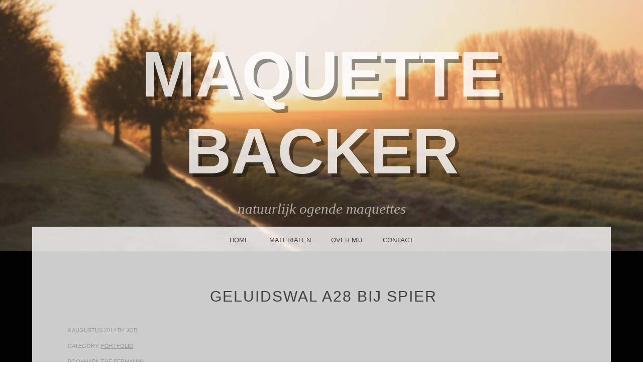

--- FILE ---
content_type: text/css
request_url: https://www.maquettebacker.nl/wp-content/themes/snaps/style.css?ver=6.4.7
body_size: 27104
content:
/*
Theme Name: Snaps
Theme URI: http://graphpaperpress.com/themes/snaps/
Author: Graph Paper Press
Author URI: http://graphpaperpress.com
Description: A portfolio theme perfect for showcasing portrait images and galleries.
Version: 1.0.4
License: GNU General Public License, V2
License URI: license.txt
Tags: black, gray, white, dark, light, one-column, two-columns, four-columns, flexible-width, custom-background, custom-header, custom-menu, editor-style, featured-images, post-formats, threaded-comments, translation-ready, photoblogging

This theme, like WordPress, is licensed under the GPL.
Use it to make something cool, have fun, and share what you've learned with others.

Resetting and rebuilding styles have been helped along thanks to the fine work of
Eric Meyer http://meyerweb.com/eric/tools/css/reset/index.html
along with Nicolas Gallagher and Jonathan Neal http://necolas.github.com/normalize.css/
and Blueprint http://www.blueprintcss.org/
*/


/* =Reset
-------------------------------------------------------------- */

html, body, div, span, applet, object, iframe,
h1, h2, h3, h4, h5, h6, p, blockquote, pre,
a, abbr, acronym, address, big, cite, code,
del, dfn, em, font, ins, kbd, q, s, samp,
small, strike, strong, sub, sup, tt, var,
dl, dt, dd, ol, ul, li,
fieldset, form, label, legend,
table, caption, tbody, tfoot, thead, tr, th, td {
    border: 0;
    font-family: inherit;
    font-size: 100%;
    font-style: inherit;
    font-weight: inherit;
    margin: 0;
    outline: 0;
    padding: 0;
    vertical-align: baseline;
}
html {
    font-size: 62.5%; /* Corrects text resizing oddly in IE6/7 when body font-size is set using em units http://clagnut.com/blog/348/#c790 */
    overflow-y: scroll; /* Keeps page centred in all browsers regardless of content height */
    -webkit-text-size-adjust: 100%; /* Prevents iOS text size adjust after orientation change, without disabling user zoom */
    -ms-text-size-adjust: 100%; /* www.456bereastreet.com/archive/201012/controlling_text_size_in_safari_for_ios_without_disabling_user_zoom/ */
}
body {
    background: #fff;
    font-weight: 300;
}
article,
aside,
details,
figcaption,
figure,
footer,
header,
hgroup,
nav,
section {
    display: block;
}
ol, ul {
    list-style: none;
}
table { /* tables still need 'cellspacing="0"' in the markup */
    border-collapse: separate;
    border-spacing: 0;
}
caption, th, td {
    font-weight: normal;
    text-align: left;
}
blockquote:before, blockquote:after,
q:before, q:after {
    content: "";
}
blockquote, q {
    quotes: "" "";
}
a:focus {
    outline: thin dotted;
}
a:hover,
a:active { /* Improves readability when focused and also mouse hovered in all browsers people.opera.com/patrickl/experiments/keyboard/test */
    outline: 0;
}
a img {
    border: 0;
}


/* =Global
----------------------------------------------- */

body,
button,
input,
select,
textarea {
    color: #404040;
    font-family: sans-serif;
    font-size: 16px;
    font-size: 1.6rem;
    line-height: 1.7;
}

/* Headings */
h1,h2,h3,h4,h5,h6 {
    clear: both;
    text-transform: uppercase;
}
hr {
    background-color: #ccc;
    border: 0;
    height: 1px;
    margin-bottom: 1.5em;
}

/* Text elements */
p {
    margin-bottom: 1.5em;
}
ul, ol {
    margin: 0 0 1.5em 3em;
}
ul {
    list-style: disc;
}
ol {
    list-style: decimal;
}
ul ul, ol ol, ul ol, ol ul {
    margin-bottom: 0;
    margin-left: 1.5em;
}
dt {
    font-weight: bold;
}
dd {
    margin: 0 1.5em 1.5em;
}
b, strong {
    font-weight: bold;
}
dfn, cite, em, i {
    font-style: italic;
}
blockquote {
    margin: 0 1.5em;
}
address {
    margin: 0 0 1.5em;
}
pre {
    background: #eee;
    font-family: "Courier 10 Pitch", Courier, monospace;
    font-size: 15px;
    font-size: 1.5rem;
    line-height: 1.6;
    margin-bottom: 1.6em;
    padding: 1.6em;
    overflow: auto;
    max-width: 100%;
}
code, kbd, tt, var {
    font: 15px Monaco, Consolas, "Andale Mono", "DejaVu Sans Mono", monospace;
}
abbr, acronym {
    border-bottom: 1px dotted #666;
    cursor: help;
}
mark, ins {
    background: #fff9c0;
    text-decoration: none;
}
sup,
sub {
    font-size: 75%;
    height: 0;
    line-height: 0;
    position: relative;
    vertical-align: baseline;
}
sup {
    bottom: 1ex;
}
sub {
    top: .5ex;
}
small {
    font-size: 75%;
}
big {
    font-size: 125%;
}
figure {
    margin: 0;
}
table {
    margin: 0 0 1.5em;
    width: 100%;
}
th {
    font-weight: bold;
}
button,
input,
select,
textarea {
    font-size: 100%; /* Corrects font size not being inherited in all browsers */
    margin: 0; /* Addresses margins set differently in IE6/7, F3/4, S5, Chrome */
    vertical-align: baseline; /* Improves appearance and consistency in all browsers */
    *vertical-align: middle; /* Improves appearance and consistency in all browsers */
}
button,
input {
    line-height: normal; /* Addresses FF3/4 setting line-height using !important in the UA stylesheet */
    *overflow: visible;  /* Corrects inner spacing displayed oddly in IE6/7 */
}
button,
html input[type="button"],
input[type="reset"],
input[type="submit"] {
    border: 1px solid #ccc;
    border-color: #ccc #ccc #bbb #ccc;
    border-radius: 3px;
    background: #e6e6e6;
    -webkit-box-shadow: inset 0 1px 0 rgba(255,255,255,0.5), inset 0 15px 17px rgba(255,255,255,0.5), inset 0 -5px 12px rgba(0,0,0,0.05);
    -moz-box-shadow: inset 0 1px 0 rgba(255,255,255,0.5), inset 0 15px 17px rgba(255,255,255,0.5), inset 0 -5px 12px rgba(0,0,0,0.05);
    box-shadow: inset 0 1px 0 rgba(255,255,255,0.5), inset 0 15px 17px rgba(255,255,255,0.5), inset 0 -5px 12px rgba(0,0,0,0.05);
    color: rgba(0,0,0,.8);
    cursor: pointer; /* Improves usability and consistency of cursor style between image-type 'input' and others */
    -webkit-appearance: button; /* Corrects inability to style clickable 'input' types in iOS */
    font-size: 12px;
    font-size: 1.2rem;
    line-height: 1;
    padding: 1.12em 1.5em 1em;
    text-shadow: 0 1px 0 rgba(255,255,255,.8);
    text-transform: uppercase;
}
button:hover,
html input[type="button"]:hover,
input[type="reset"]:hover,
input[type="submit"]:hover {
    border-color: #ccc #bbb #aaa #bbb;
    -webkit-box-shadow: inset 0 1px 0 rgba(255,255,255,0.8), inset 0 15px 17px rgba(255,255,255,0.8), inset 0 -5px 12px rgba(0,0,0,0.02);
    -moz-box-shadow: inset 0 1px 0 rgba(255,255,255,0.8), inset 0 15px 17px rgba(255,255,255,0.8), inset 0 -5px 12px rgba(0,0,0,0.02);
    box-shadow: inset 0 1px 0 rgba(255,255,255,0.8), inset 0 15px 17px rgba(255,255,255,0.8), inset 0 -5px 12px rgba(0,0,0,0.02);
}
button:focus,
html input[type="button"]:focus,
input[type="reset"]:focus,
input[type="submit"]:focus,
button:active,
html input[type="button"]:active,
input[type="reset"]:active,
input[type="submit"]:active {
    border-color: #aaa #bbb #bbb #bbb;
    -webkit-box-shadow: inset 0 -1px 0 rgba(255,255,255,0.5), inset 0 2px 5px rgba(0,0,0,0.15);
    -moz-box-shadow: inset 0 -1px 0 rgba(255,255,255,0.5), inset 0 2px 5px rgba(0,0,0,0.15);
    box-shadow: inset 0 -1px 0 rgba(255,255,255,0.5), inset 0 2px 5px rgba(0,0,0,0.15);
}
input[type="checkbox"],
input[type="radio"] {
    box-sizing: border-box; /* Addresses box sizing set to content-box in IE8/9 */
    padding: 0; /* Addresses excess padding in IE8/9 */
}
input[type="search"] {
    -webkit-appearance: textfield; /* Addresses appearance set to searchfield in S5, Chrome */
    -moz-box-sizing: content-box;
    -webkit-box-sizing: content-box; /* Addresses box sizing set to border-box in S5, Chrome (include -moz to future-proof) */
    box-sizing: content-box;
}
input[type="search"]::-webkit-search-decoration { /* Corrects inner padding displayed oddly in S5, Chrome on OSX */
    -webkit-appearance: none;
}
button::-moz-focus-inner,
input::-moz-focus-inner { /* Corrects inner padding and border displayed oddly in FF3/4 www.sitepen.com/blog/2008/05/14/the-devils-in-the-details-fixing-dojos-toolbar-buttons/ */
    border: 0;
    padding: 0;
}
input[type=text],
input[type=email],
input[type=password],
textarea {
    color: #666;
    border: 1px solid #ccc;
    border-radius: 3px;
}
input[type=text]:focus,
input[type=email]:focus,
input[type=password]:focus,
textarea:focus {
    color: #111;
}
input[type=text],
input[type=email],
input[type=password] {
    padding: 3px;
}
textarea {
    overflow: auto; /* Removes default vertical scrollbar in IE6/7/8/9 */
    padding-left: 3px;
    vertical-align: top; /* Improves readability and alignment in all browsers */
    width: 98%;
}

/* Links */
a {
    color: #444;
}
a:visited {
    color: #444;
}
a:hover,
a:focus,
a:active {
    color: #000;
}

/* Alignment */
.alignleft {
    display: inline;
    float: left;
    margin-right: 1.5em;
}
.alignright {
    display: inline;
    float: right;
    margin-left: 1.5em;
}
.aligncenter {
    clear: both;
    display: block;
    margin: 0 auto;
}

/* Text meant only for screen readers */
.assistive-text {
    clip: rect(1px 1px 1px 1px); /* IE6, IE7 */
    clip: rect(1px, 1px, 1px, 1px);
    position: absolute !important;
}

/* Global */
h1 {
    font-size: 2em;
}
h2 {
    font-size: 1.8em;
    margin-bottom: 1em;
    margin-top: 0.5em;
}
h3 {
    font-size: 1.7em;
    margin-bottom: 1em;
    line-height: 1.5;
}
h4 {
    font-size: 1.5em;
}
h5 {
    font-size: 1.3em;
}
h6 {
    font-size: 1.1em;
}
ul ol, ol ul, ul ul, ol ol {
    margin-bottom: 2em;
}


/* =Header
----------------------------------------------- */

header#masthead {
    position: relative;
    width: 100%;
    height: 500px;
    background: #333;
}
hgroup {
    position: absolute;
    height: 100%;
    width: 100%;
    display: table;
}
hgroup div.site-text {
    display: table-cell;
    vertical-align: middle;
    text-align:center;
}
hgroup h1.site-title {
    font-size: 8em;
    text-transform: uppercase;
    font-weight: bold;
    line-height: 1.2;
    text-shadow: 7px 7px 0 rgba(0,0,0,0.5);
    padding-top: 40px;
}
hgroup h1.site-title a {
    text-decoration: none;
    opacity: 0.8;
    color: #fff;
}
hgroup h1.site-title a:hover {
    opacity: 1;
}
hgroup h2.site-description {
    color: #ccc;
    color: rgba(255,255,255,.6);
    font-style: italic;
    font-family: Georgia;
    font-weight: normal;
    text-transform: lowercase;
}


/* =Menu
----------------------------------------------- */

.main-navigation {
    clear: both;
    display: block;
    width: 100%;
}
.main-navigation ul {
    list-style: none;
    margin: 0;
    padding-left: 0;
    float: right;
    position: relative;
    right: 50%;
}
.main-navigation li {
    float: left;
    position: relative;
    left: 50%;
}
.main-navigation a {
    display: block;
    text-decoration: none;
    line-height: 1;
    padding: 20px 20px 16px;
    text-transform: uppercase;
}
.main-navigation a:hover {
    background: #b22f2f;
    color: #fff;
}
.main-navigation ul ul {
    background: #ca3f3f;
    display: none;
    float: left;
    position: absolute;
    top: 3.05em;
    right: auto;
    left: 0;
    z-index: 99999;
}
.main-navigation ul ul ul {
    left: 100%;
    top: 0;
}
.main-navigation ul ul a {
    width: 200px;
    color: #fff;
}
.main-navigation ul ul li {
    left: 0;
}
.main-navigation li:hover > a {
    background: #b22f2f;
    color: #fff;
}
.main-navigation ul ul :hover > a {
}
.main-navigation ul ul a:hover {
    background: #b22f2f;
}
.main-navigation ul li:hover > ul {
    display: block;
    background: #ca3f3f;
}
.main-navigation li.current_page_item a,
.main-navigation li.current-menu-item a {
}

/* Small menu */
.menu-toggle {
    cursor: pointer;
}
.main-small-navigation .menu {
    display: none;
}
/**
 * The font was graciously generated by Font Squirrel (http://www.fontsquirrel.com). We love those guys.
 */
@font-face {
    font-family: 'Genericons';
    src: url('images/font/genericons-regular-webfont.eot');
    src: url('images/font/genericons-regular-webfont.eot?#iefix') format('embedded-opentype'),
         url('images/font/genericons-regular-webfont.woff') format('woff'),
         url('images/font/genericons-regular-webfont.ttf') format('truetype'),
         url('images/font/genericons-regular-webfont.svg#genericonsregular') format('svg');
    font-weight: normal;
    font-style: normal;

}

li.twitter a:before,
li.facebook a:before,
li.feed a:before,
li.vimeo a:before,
li.wordpress a:before,
li.google-plus a:before,
li.pinterest a:before,
li.flickr a:before,
li.youtube a:before,
li.tumblr a:before,
.menu-toggle:before {
    display: inline-block;
    -webkit-font-smoothing: antialiased;
    font-size: 18px;
    line-height: 1.2;
    font-family: 'Genericons';
    text-decoration: inherit;
    font-weight: normal;
    font-style: normal;
    vertical-align: middle;
    text-shadow: none;
    height: 35px;
}

/* Social icons */
li.twitter a:before {
    content: '\f202';
}
li.facebook a:before {
    content: '\f204';
}
li.wordpress a:before {
    content: '\f205';
}
li.google-plus a:before {
    content: '\f206';
}
li.linkedin a:before {
    content: '\f207';
}
li.pinterest a:before {
    content: '\f209';
}
li.flickr a:before {
    content: '\f211';
}
li.vimeo a:before {
    content: '\f212';
}
li.youtube a:before {
    content: '\f213';
}
li.tumblr a:before {
    content: '\f214';
}
/* Other icons */
li.search a:before {
    content: '\f400';
}
li.feed a:before {
    content: '\f413';
}
.site-navigation li.twitter a,
.site-navigation li.facebook a,
.site-navigation li.feed a,
.site-navigation li.vimeo a,
.site-navigation li.google-plus a,
.site-navigation li.pinterest a,
.site-navigation li.wordpress a,
.site-navigation li.flickr a,
.site-navigation li.youtube a,
.site-navigation li.tumblr a {
    width: 20px;
    height: 21px;
    padding: 14px;
    overflow: hidden;
    margin: 0;
    text-align: center;
}
.menu-toggle:before {
    width: 20px;
    height: 20px;
    margin-right: 10px;
}
.site-navigation li.twitter a:hover,
.site-navigation li.facebook a:hover,
.site-navigation li.feed a:hover,
.site-navigation li.vimeo a:hover,
.site-navigation li.wordpress a:hover,
.site-navigation li.google-plus a:hover,
.site-navigation li.pinterest a:hover,
.site-navigation li.flickr a:hover,
.site-navigation li.youtube a:hover,
.site-navigation li.tumblr a:hover {
    color: #fff;
}

/* Collapsed Menu */
.main-small-navigation li.twitter a,
.main-small-navigation li.facebook a,
.main-small-navigation li.feed a,
.main-small-navigation li.vimeo a,
.main-small-navigation li.google-plus a,
.main-small-navigation li.pinterest a,
.main-small-navigation li.wordpress a,
.main-small-navigation li.flickr a,
.main-small-navigation li.youtube a,
.main-small-navigation li.tumblr a {
    background: transparent;
    border-radius: 0;
}
.main-small-navigation li.twitter a:hover,
.main-small-navigation li.facebook a:hover,
.main-small-navigation li.feed a:hover,
.main-small-navigation li.vimeo a:hover,
.main-small-navigation li.google-plus a:hover,
.main-small-navigation li.pinterest a:hover,
.main-small-navigation li.wordpress a:hover,
.main-small-navigation li.flickr a:hover,
.main-small-navigation li.youtube a:hover,
.main-small-navigation li.tumblr a:hover {
    background: transparent;
    border-radius: 0;
    color: #000;
}
.main-small-navigation li.twitter a:before,
.main-small-navigation li.facebook a:before,
.main-small-navigation li.feed a:before,
.main-small-navigation li.vimeo a:before,
.main-small-navigation li.wordpress a:before,
.main-small-navigation li.google-plus a:before,
.main-small-navigation li.pinterest a:before,
.main-small-navigation li.flickr a:before,
.main-small-navigation li.youtube a:before,
.main-small-navigation li.tumblr a:before {
    color: #555;
    margin-right: 10px;
    margin-top: 3px;
}
.main-small-navigation li.twitter:hover a:before,
.main-small-navigation li.facebook:hover a:before,
.main-small-navigation li.feed:hover a:before,
.main-small-navigation li.vimeo:hover a:before,
.main-small-navigation li.wordpress:hover a:before,
.main-small-navigation li.google-plus:hover a:before,
.main-small-navigation li.pinterest:hover a:before,
.main-small-navigation li.flickr:hover a:before,
.main-small-navigation li.youtube:hover a:before,
.main-small-navigation li.tumblr:hover a:before {
    color: #000;
}
.menu-toggle:before {
    content: "\f419";
    color: #444;
}
.menu-toggle:hover:before {
    color: #666;
}
.menu-toggle {
    cursor: pointer;
    text-align: center;
    font-size: 15px;
    text-transform: uppercase;
    padding: 13px;
}
.main-small-navigation {
    margin: 0 auto;
    text-align: center;
    width: 238px;
}
.main-small-navigation .menu {
    background: #fff;
    border-bottom-right-radius: 2px;
    border-bottom-left-radius: 2px;
    box-shadow: 0 4px 6px rgba(0, 0, 0, .2);
    -webkit-box-shadow: 0 4px 6px rgba(0, 0, 0, .2);
    display: none;
    padding: 10px 20px;
    position: absolute;
    top: 48px;
    width: 200px;
    z-index: 9999;
    text-align: left;
    margin: 0;
}
.main-small-navigation .menu li {
    list-style-type: none;
}


/* =Content
----------------------------------------------- */

#main {
    max-width: 1075px;
    margin: -3.05em auto;
    clear: both;
    background: rgba(255,255,255,0.8);
    padding: 0 3% 2%;
    overflow: hidden;
    position: relative;
    z-index: 1;
}
.single #main,
.page #main {
    padding-bottom: 4%;
}
#primary {
    clear: both;
    padding-top: 0.5%;
}
#content {
    padding: 3.5% 0;
}
#content article {
    float: left;
    margin-right: 4%;
    max-width: 236px;
    position: relative;
    width: 22%;
    margin-bottom: 3.5%;
}
#content article:nth-child(4n+4) {
    margin-right: 0;
}
.page #content article {
    max-width: 100%;
    width: 100%;
}
.post-format-content {
    position: relative;
    background: #111;
}
.image-wrap {
    display: block;
}
.post-thumbnail {
    max-width: 100%;
    height: auto;
    overflow: hidden;
}
.content-wrap {
    padding: 0;
    position: absolute;
    text-align: center;
    width: 100%;
    top: 0;
    bottom: 0;
    display: table-cell;
    vertical-align: middle;
    overflow: hidden;
}
.content-wrap h1.entry-title {
    display: table;
    font-size: 110%;
    height: 100%;
    text-transform: uppercase;
    width: 100%;
}
.edit-link {
    z-index: 2;
}
.featured-image {
    display: table-cell;
    position: relative;
    transition: opacity .25s ease-in-out, background .25s ease-in-out;
   -moz-transition: opacity .25s ease-in-out, background .25s ease-in-out;
   -webkit-transition: opacity .25s ease-in-out, background .25s ease-in-out;
    vertical-align: middle;
    z-index: 1;
    color: #fff;
    text-decoration: none;
    opacity: 0;
    padding: 10%;
}
.featured-image:hover {
    opacity: 0.9;
    color: #fff;
    background: rgba(0,0,0,0.9);

}
.post-thumbnail img {
    display: block;
}
.placeholder {
    background: #000;
}
img {
    max-width: 100%;
    height: auto;
}
.sticky {
}
.hentry {
    margin: 0 0 1.5em;
}
.byline {
    display: none;
}
.single .byline,
.group-blog .byline {
    display: inline;
}
.entry-content,
.entry-summary {
}
.page-links {
    clear: both;
    margin: 0 0 1.5em;
}
.single #content,
.page #content,
.error404 #content {
    padding: 6% 3% 3%;
    overflow: hidden;
}
.single #content article,
.error404 #content article {
    max-width: 100%;
    width: 100%;
    margin: 0;
}
.single h1.entry-title,
.page h1.entry-title,
h1.page-title {
    font-size: 30px;
    line-height: 40px;
    letter-spacing: 2px;
    text-transform: uppercase;
    margin-bottom: 1em;
}
h1.page-title {
    font-size: 14px;
    letter-spacing: 1px;
}
.entry-meta-wrap {
    float: left;
    width: 25%;
    margin-right: 3%;
    font-size: 11px;
    text-transform: uppercase;
    color: #999;
}
.entry-meta {
    clear: both;
    display: block;
    position: relative;
    padding: 8px 0 5px;
}
.single .entry-header {
    width: 72%;
    float: right;
    margin-left: 37%;
}
.single-content-wrap {
    overflow: hidden;
    width: 72%;
    float: right;
}
.single #nav-below {
    width: 72%;
    float: right;
    margin: 2em 0;
    border-top: 5px solid #666666;
    padding: 10px 0;
}

/* =Media
----------------------------------------------- */

.site-header img,
.entry-content img,
.comment-content img,
.widget img {
    max-width: 100%; /* Fluid images for posts, comments, and widgets */
}
.site-header img,
.entry-content img,
.comment-content img[height],
img[class*="align"],
img[class*="wp-image-"] {
    height: auto; /* Make sure images with WordPress-added height and width attributes are scaled correctly */
}
.site-header img,
.entry-content img,
img.size-full {
    max-width: 100%;
    width: auto; /* Prevent stretching of full-size images with height and width attributes in IE8 */
}
.entry-content img.wp-smiley,
.comment-content img.wp-smiley {
    border: none;
    margin-bottom: 0;
    margin-top: 0;
    padding: 0;
}
.wp-caption {
    border: 1px solid #ccc;
    margin-bottom: 1.5em;
    max-width: 100%;
}
.wp-caption img[class*="wp-image-"] {
    display: block;
    margin: 1.2% auto 0;
    max-width: 98%;
}
.wp-caption .wp-caption-text {
    margin: 0.8075em 0;
    font-size: 0.8em;
    font-style: italic;
    text-align: center;
}
.site-content .gallery {
    margin-bottom: 1.5em !important;
}
div.gallery img {
    border: none !important;
}
div.gallery .gallery-item {
    text-align: left !important;
    margin-top: 4% !important;
}
.gallery-caption {
}
.site-content .gallery a img {
    border: none;
    height: auto;
    max-width: 90%;
}
.site-content .gallery dd {
    font-size: 12px;
    margin: 0;
    width: 90%;
}
.site-content .gallery-columns-4 .gallery-item {
}
.site-content .gallery-columns-4 .gallery-item img {
}

/* Make sure embeds and iframes fit their containers */
embed,
iframe,
object {
    max-width: 100%;
}


/* =Navigation
----------------------------------------------- */

.site-content .site-navigation {
    clear: both;
    margin: 0;
}
.site-navigation a {
    text-decoration: none;
    text-transform: uppercase;
    font-size: 13px;
}
.site-content .nav-previous {
    float: left;
    width: 50%;
}
.site-content .nav-next {
    float: right;
    text-align: right;
    width: 50%;
}

/* Attachments */
#image-navigation {
    margin: 1em 0;
}
.single-attachment .entry-meta {
    border: none;
}
.single-attachment .entry-header {
    margin: 0;
    text-align: center;
    float: none;
    width: 100%;
}
.single-attachment .entry-content,
.single-attachment footer.entry-meta {
    text-align: center;
}
.entry-caption {
    font-style: italic;
}
.next-image {
    display: block;
    text-align: right;
}
.previous-image {
    display: block;
    text-align: left;
    float: left;
    width: 50%;
}

/* =Comments
----------------------------------------------- */

#respond {
    max-width: 72%;
    float: right;
    clear: both;
}
#reply-title {
    font-size: 1.5em;
    text-transform: uppercase;
    margin: 2em 0;
}
.comment-content a {
    word-wrap: break-word;
}
.bypostauthor {
}
.form-allowed-tags {
    visibility: hidden;
    height: 0;
}
.required {
    color: #c00;
}
#commentform input {
    display: block;
}
h2.comments-title {
    font-size: 1.5em;
    text-transform: uppercase;
    margin-left: 28%;
    margin-bottom: 1em;
    display: block;
}
.commentlist {
    margin: 0;
}
article.comment footer {
    float: left;
    width: 25%;
    margin-right: 3%;
    font-size: 12px;
    color: #999;
}
.comment-reply-link {
    font-size: 12px;
}
article.comment {
    padding: 4% 0;
}
article.comment footer a,
.comment-reply-link,
.entry-meta-wrap a {
    color: #999;
}
article.comment footer a:hover,
.comment-reply-link:hover,
.entry-meta-wrap a:hover {
    color: #666;
}
article.comment .comment-content {
    width: 72%;
    overflow: hidden;
    display: block;
}
li.comment,
li.post {
    border-top: 1px solid #eee;
    clear: both;
    overflow: hidden;
}
.commentlist, li.comment {
    list-style: none;
}
li.post {
    padding: 4% 0;
}
li.post p {
    margin: 0;
    margin-left: 28%;
}
li.comment.depth-1:last-child {
    border-bottom: 1px solid #eee;
}
li.comment ul.children {
    margin-left: 5em;
}
.avatar {
    float: left;
    margin-right: 10px;
}
p.nocomments {
    margin-top: 2em;
    text-align: center;
}

/* =Footer
----------------------------------------------- */

#colophon {
    clear: both;
    padding: 3%;
}
.site-info {
    text-align: center;
    margin-top: 3.5em;
    font-size: 12px;
}
#colophon, #colophon a {
    color: #888;
}
#colophon a:hover {
    color: #666;
}
#secondary {
    max-width: 80%;
    margin: 6em auto 0;
    overflow: hidden;
}
.widget-area {
    float: left;
    font-size: 85%;
}
aside {
    max-width: 90%;
    margin: auto;
    text-align: center;
}
aside ul,
aside ol {
    margin-left: 0;
    list-style: none;
}
aside caption {
    text-transform: uppercase;
    font-weight: bold;
    text-align: center;
}
td,
th {
    padding: 1%;
    text-align: center;
    border-top: 1px solid #ddd;
}
th {
    background: #ddd;
}

/* =Widgets
----------------------------------------------- */

.widget {
    margin: 0 0 1.5em;
}

/* Make sure select elements fit in widgets */
.widget select {
    max-width: 100%;
}

/* Search widget */
#searchsubmit {
    display: none;
}

/* =Infinite Scroll
----------------------------------------------- */

/* Globally hidden elements when Infinite Scroll is supported and in use. */
.infinite-scroll #nav-above, /* Older / Newer Posts Navigation (always hidden) */
.infinite-scroll #nav-below,
.infinite-scroll.neverending #colophon { /* Theme Footer (when set to scrolling) */
    display: none;
}

/* When Infinite Scroll has reached its end we need to re-display elements that were hidden (via .neverending) before */
.infinity-end.neverending #colophon {
    display: block;
}


/* =Responsive Design
------------------------------------------------- */
@media screen and (max-width: 800px) {
    #content article {
        width: 30.6%;
    }
    #content article:nth-child(3n+3) {
        margin-right: 0 !important;
    }
    #content article:nth-child(4n+4) {
        margin-right: 4%;
    }
}

@media screen and (max-width: 600px) {
    #content article {
        width: 48%;
    }
    #content article:nth-child(3n+3) {
        margin-right: 4% !important;
    }
    #content article:nth-child(4n+4) {
        margin-right: 4%;
    }
    #content article:nth-child(2n+2) {
        margin-right: 0 !important;
    }
    hgroup h1.site-title {
        font-size: 3em;
        text-shadow: 3px 3px 0 rgba(0,0,0,0.5);
    }
    hgroup h2.site-description {
        font-size: 100%;
    }
    .single .entry-header {
        width: 100%;
        margin-left: 0;
        float: none;
        text-align: center;
    }
    .entry-meta-wrap {
        display: block;
        float: none;
        margin: 0 0 3em;
        text-align: center;
        width: 100%;
    }
    .single-content-wrap {
        width: 100%;
        float: none;
        display: block;
    }
    .single #nav-below {
        width: 100%;
    }
    #respond {
        max-width: 100%;
    }
    .widget-area, aside {
        width: 100%;
        float: none;
        display: block;
    }
}